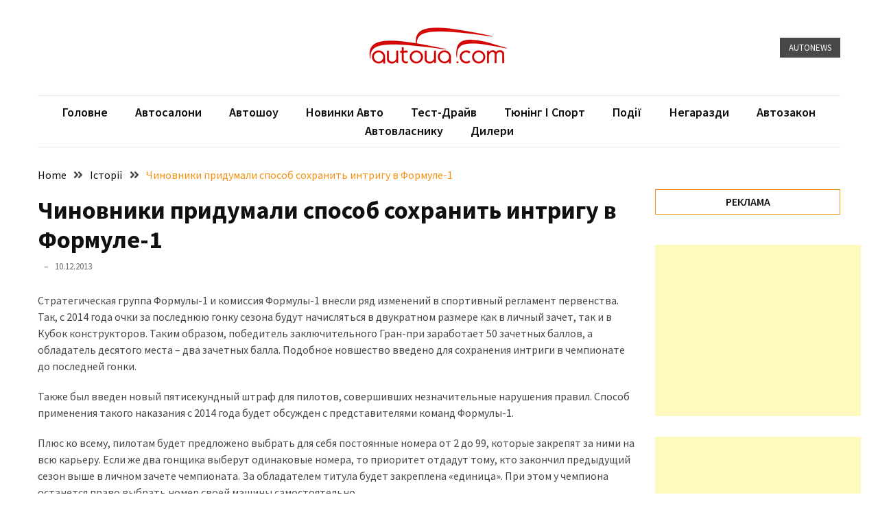

--- FILE ---
content_type: text/html; charset=UTF-8
request_url: https://www.autoua.com/sobytiya/chinovniki-pridumali-sposob-soxranit-intrigu-v-formule-1-53816
body_size: 14111
content:
<!doctype html>
<html lang="uk">

<head>
  <meta charset="UTF-8">
  <meta name="viewport" content="width=device-width, initial-scale=1">
  <link rel="profile" href="https://gmpg.org/xfn/11">

  <title>Чиновники придумали способ сохранить интригу в Формуле-1 &#8211; autoUA.com</title>
<meta name='robots' content='max-image-preview:large' />
<link rel='dns-prefetch' href='//fonts.googleapis.com' />
<link rel="alternate" type="application/rss+xml" title="autoUA.com &raquo; стрічка" href="https://www.autoua.com/feed" />
<link rel="alternate" type="application/rss+xml" title="autoUA.com &raquo; Канал коментарів" href="https://www.autoua.com/comments/feed" />
<link rel="alternate" title="oEmbed (JSON)" type="application/json+oembed" href="https://www.autoua.com/wp-json/oembed/1.0/embed?url=https%3A%2F%2Fwww.autoua.com%2Fsobytiya%2Fchinovniki-pridumali-sposob-soxranit-intrigu-v-formule-1-53816" />
<link rel="alternate" title="oEmbed (XML)" type="text/xml+oembed" href="https://www.autoua.com/wp-json/oembed/1.0/embed?url=https%3A%2F%2Fwww.autoua.com%2Fsobytiya%2Fchinovniki-pridumali-sposob-soxranit-intrigu-v-formule-1-53816&#038;format=xml" />
<style id='wp-img-auto-sizes-contain-inline-css'>
img:is([sizes=auto i],[sizes^="auto," i]){contain-intrinsic-size:3000px 1500px}
/*# sourceURL=wp-img-auto-sizes-contain-inline-css */
</style>
<style id='wp-emoji-styles-inline-css'>

	img.wp-smiley, img.emoji {
		display: inline !important;
		border: none !important;
		box-shadow: none !important;
		height: 1em !important;
		width: 1em !important;
		margin: 0 0.07em !important;
		vertical-align: -0.1em !important;
		background: none !important;
		padding: 0 !important;
	}
/*# sourceURL=wp-emoji-styles-inline-css */
</style>
<style id='wp-block-library-inline-css'>
:root{--wp-block-synced-color:#7a00df;--wp-block-synced-color--rgb:122,0,223;--wp-bound-block-color:var(--wp-block-synced-color);--wp-editor-canvas-background:#ddd;--wp-admin-theme-color:#007cba;--wp-admin-theme-color--rgb:0,124,186;--wp-admin-theme-color-darker-10:#006ba1;--wp-admin-theme-color-darker-10--rgb:0,107,160.5;--wp-admin-theme-color-darker-20:#005a87;--wp-admin-theme-color-darker-20--rgb:0,90,135;--wp-admin-border-width-focus:2px}@media (min-resolution:192dpi){:root{--wp-admin-border-width-focus:1.5px}}.wp-element-button{cursor:pointer}:root .has-very-light-gray-background-color{background-color:#eee}:root .has-very-dark-gray-background-color{background-color:#313131}:root .has-very-light-gray-color{color:#eee}:root .has-very-dark-gray-color{color:#313131}:root .has-vivid-green-cyan-to-vivid-cyan-blue-gradient-background{background:linear-gradient(135deg,#00d084,#0693e3)}:root .has-purple-crush-gradient-background{background:linear-gradient(135deg,#34e2e4,#4721fb 50%,#ab1dfe)}:root .has-hazy-dawn-gradient-background{background:linear-gradient(135deg,#faaca8,#dad0ec)}:root .has-subdued-olive-gradient-background{background:linear-gradient(135deg,#fafae1,#67a671)}:root .has-atomic-cream-gradient-background{background:linear-gradient(135deg,#fdd79a,#004a59)}:root .has-nightshade-gradient-background{background:linear-gradient(135deg,#330968,#31cdcf)}:root .has-midnight-gradient-background{background:linear-gradient(135deg,#020381,#2874fc)}:root{--wp--preset--font-size--normal:16px;--wp--preset--font-size--huge:42px}.has-regular-font-size{font-size:1em}.has-larger-font-size{font-size:2.625em}.has-normal-font-size{font-size:var(--wp--preset--font-size--normal)}.has-huge-font-size{font-size:var(--wp--preset--font-size--huge)}.has-text-align-center{text-align:center}.has-text-align-left{text-align:left}.has-text-align-right{text-align:right}.has-fit-text{white-space:nowrap!important}#end-resizable-editor-section{display:none}.aligncenter{clear:both}.items-justified-left{justify-content:flex-start}.items-justified-center{justify-content:center}.items-justified-right{justify-content:flex-end}.items-justified-space-between{justify-content:space-between}.screen-reader-text{border:0;clip-path:inset(50%);height:1px;margin:-1px;overflow:hidden;padding:0;position:absolute;width:1px;word-wrap:normal!important}.screen-reader-text:focus{background-color:#ddd;clip-path:none;color:#444;display:block;font-size:1em;height:auto;left:5px;line-height:normal;padding:15px 23px 14px;text-decoration:none;top:5px;width:auto;z-index:100000}html :where(.has-border-color){border-style:solid}html :where([style*=border-top-color]){border-top-style:solid}html :where([style*=border-right-color]){border-right-style:solid}html :where([style*=border-bottom-color]){border-bottom-style:solid}html :where([style*=border-left-color]){border-left-style:solid}html :where([style*=border-width]){border-style:solid}html :where([style*=border-top-width]){border-top-style:solid}html :where([style*=border-right-width]){border-right-style:solid}html :where([style*=border-bottom-width]){border-bottom-style:solid}html :where([style*=border-left-width]){border-left-style:solid}html :where(img[class*=wp-image-]){height:auto;max-width:100%}:where(figure){margin:0 0 1em}html :where(.is-position-sticky){--wp-admin--admin-bar--position-offset:var(--wp-admin--admin-bar--height,0px)}@media screen and (max-width:600px){html :where(.is-position-sticky){--wp-admin--admin-bar--position-offset:0px}}

/*# sourceURL=wp-block-library-inline-css */
</style><style id='wp-block-tag-cloud-inline-css'>
.wp-block-tag-cloud{box-sizing:border-box}.wp-block-tag-cloud.aligncenter{justify-content:center;text-align:center}.wp-block-tag-cloud a{display:inline-block;margin-right:5px}.wp-block-tag-cloud span{display:inline-block;margin-left:5px;text-decoration:none}:root :where(.wp-block-tag-cloud.is-style-outline){display:flex;flex-wrap:wrap;gap:1ch}:root :where(.wp-block-tag-cloud.is-style-outline a){border:1px solid;font-size:unset!important;margin-right:0;padding:1ch 2ch;text-decoration:none!important}
/*# sourceURL=https://www.autoua.com/wp-includes/blocks/tag-cloud/style.min.css */
</style>
<style id='global-styles-inline-css'>
:root{--wp--preset--aspect-ratio--square: 1;--wp--preset--aspect-ratio--4-3: 4/3;--wp--preset--aspect-ratio--3-4: 3/4;--wp--preset--aspect-ratio--3-2: 3/2;--wp--preset--aspect-ratio--2-3: 2/3;--wp--preset--aspect-ratio--16-9: 16/9;--wp--preset--aspect-ratio--9-16: 9/16;--wp--preset--color--black: #000000;--wp--preset--color--cyan-bluish-gray: #abb8c3;--wp--preset--color--white: #ffffff;--wp--preset--color--pale-pink: #f78da7;--wp--preset--color--vivid-red: #cf2e2e;--wp--preset--color--luminous-vivid-orange: #ff6900;--wp--preset--color--luminous-vivid-amber: #fcb900;--wp--preset--color--light-green-cyan: #7bdcb5;--wp--preset--color--vivid-green-cyan: #00d084;--wp--preset--color--pale-cyan-blue: #8ed1fc;--wp--preset--color--vivid-cyan-blue: #0693e3;--wp--preset--color--vivid-purple: #9b51e0;--wp--preset--gradient--vivid-cyan-blue-to-vivid-purple: linear-gradient(135deg,rgb(6,147,227) 0%,rgb(155,81,224) 100%);--wp--preset--gradient--light-green-cyan-to-vivid-green-cyan: linear-gradient(135deg,rgb(122,220,180) 0%,rgb(0,208,130) 100%);--wp--preset--gradient--luminous-vivid-amber-to-luminous-vivid-orange: linear-gradient(135deg,rgb(252,185,0) 0%,rgb(255,105,0) 100%);--wp--preset--gradient--luminous-vivid-orange-to-vivid-red: linear-gradient(135deg,rgb(255,105,0) 0%,rgb(207,46,46) 100%);--wp--preset--gradient--very-light-gray-to-cyan-bluish-gray: linear-gradient(135deg,rgb(238,238,238) 0%,rgb(169,184,195) 100%);--wp--preset--gradient--cool-to-warm-spectrum: linear-gradient(135deg,rgb(74,234,220) 0%,rgb(151,120,209) 20%,rgb(207,42,186) 40%,rgb(238,44,130) 60%,rgb(251,105,98) 80%,rgb(254,248,76) 100%);--wp--preset--gradient--blush-light-purple: linear-gradient(135deg,rgb(255,206,236) 0%,rgb(152,150,240) 100%);--wp--preset--gradient--blush-bordeaux: linear-gradient(135deg,rgb(254,205,165) 0%,rgb(254,45,45) 50%,rgb(107,0,62) 100%);--wp--preset--gradient--luminous-dusk: linear-gradient(135deg,rgb(255,203,112) 0%,rgb(199,81,192) 50%,rgb(65,88,208) 100%);--wp--preset--gradient--pale-ocean: linear-gradient(135deg,rgb(255,245,203) 0%,rgb(182,227,212) 50%,rgb(51,167,181) 100%);--wp--preset--gradient--electric-grass: linear-gradient(135deg,rgb(202,248,128) 0%,rgb(113,206,126) 100%);--wp--preset--gradient--midnight: linear-gradient(135deg,rgb(2,3,129) 0%,rgb(40,116,252) 100%);--wp--preset--font-size--small: 13px;--wp--preset--font-size--medium: 20px;--wp--preset--font-size--large: 36px;--wp--preset--font-size--x-large: 42px;--wp--preset--spacing--20: 0.44rem;--wp--preset--spacing--30: 0.67rem;--wp--preset--spacing--40: 1rem;--wp--preset--spacing--50: 1.5rem;--wp--preset--spacing--60: 2.25rem;--wp--preset--spacing--70: 3.38rem;--wp--preset--spacing--80: 5.06rem;--wp--preset--shadow--natural: 6px 6px 9px rgba(0, 0, 0, 0.2);--wp--preset--shadow--deep: 12px 12px 50px rgba(0, 0, 0, 0.4);--wp--preset--shadow--sharp: 6px 6px 0px rgba(0, 0, 0, 0.2);--wp--preset--shadow--outlined: 6px 6px 0px -3px rgb(255, 255, 255), 6px 6px rgb(0, 0, 0);--wp--preset--shadow--crisp: 6px 6px 0px rgb(0, 0, 0);}:where(.is-layout-flex){gap: 0.5em;}:where(.is-layout-grid){gap: 0.5em;}body .is-layout-flex{display: flex;}.is-layout-flex{flex-wrap: wrap;align-items: center;}.is-layout-flex > :is(*, div){margin: 0;}body .is-layout-grid{display: grid;}.is-layout-grid > :is(*, div){margin: 0;}:where(.wp-block-columns.is-layout-flex){gap: 2em;}:where(.wp-block-columns.is-layout-grid){gap: 2em;}:where(.wp-block-post-template.is-layout-flex){gap: 1.25em;}:where(.wp-block-post-template.is-layout-grid){gap: 1.25em;}.has-black-color{color: var(--wp--preset--color--black) !important;}.has-cyan-bluish-gray-color{color: var(--wp--preset--color--cyan-bluish-gray) !important;}.has-white-color{color: var(--wp--preset--color--white) !important;}.has-pale-pink-color{color: var(--wp--preset--color--pale-pink) !important;}.has-vivid-red-color{color: var(--wp--preset--color--vivid-red) !important;}.has-luminous-vivid-orange-color{color: var(--wp--preset--color--luminous-vivid-orange) !important;}.has-luminous-vivid-amber-color{color: var(--wp--preset--color--luminous-vivid-amber) !important;}.has-light-green-cyan-color{color: var(--wp--preset--color--light-green-cyan) !important;}.has-vivid-green-cyan-color{color: var(--wp--preset--color--vivid-green-cyan) !important;}.has-pale-cyan-blue-color{color: var(--wp--preset--color--pale-cyan-blue) !important;}.has-vivid-cyan-blue-color{color: var(--wp--preset--color--vivid-cyan-blue) !important;}.has-vivid-purple-color{color: var(--wp--preset--color--vivid-purple) !important;}.has-black-background-color{background-color: var(--wp--preset--color--black) !important;}.has-cyan-bluish-gray-background-color{background-color: var(--wp--preset--color--cyan-bluish-gray) !important;}.has-white-background-color{background-color: var(--wp--preset--color--white) !important;}.has-pale-pink-background-color{background-color: var(--wp--preset--color--pale-pink) !important;}.has-vivid-red-background-color{background-color: var(--wp--preset--color--vivid-red) !important;}.has-luminous-vivid-orange-background-color{background-color: var(--wp--preset--color--luminous-vivid-orange) !important;}.has-luminous-vivid-amber-background-color{background-color: var(--wp--preset--color--luminous-vivid-amber) !important;}.has-light-green-cyan-background-color{background-color: var(--wp--preset--color--light-green-cyan) !important;}.has-vivid-green-cyan-background-color{background-color: var(--wp--preset--color--vivid-green-cyan) !important;}.has-pale-cyan-blue-background-color{background-color: var(--wp--preset--color--pale-cyan-blue) !important;}.has-vivid-cyan-blue-background-color{background-color: var(--wp--preset--color--vivid-cyan-blue) !important;}.has-vivid-purple-background-color{background-color: var(--wp--preset--color--vivid-purple) !important;}.has-black-border-color{border-color: var(--wp--preset--color--black) !important;}.has-cyan-bluish-gray-border-color{border-color: var(--wp--preset--color--cyan-bluish-gray) !important;}.has-white-border-color{border-color: var(--wp--preset--color--white) !important;}.has-pale-pink-border-color{border-color: var(--wp--preset--color--pale-pink) !important;}.has-vivid-red-border-color{border-color: var(--wp--preset--color--vivid-red) !important;}.has-luminous-vivid-orange-border-color{border-color: var(--wp--preset--color--luminous-vivid-orange) !important;}.has-luminous-vivid-amber-border-color{border-color: var(--wp--preset--color--luminous-vivid-amber) !important;}.has-light-green-cyan-border-color{border-color: var(--wp--preset--color--light-green-cyan) !important;}.has-vivid-green-cyan-border-color{border-color: var(--wp--preset--color--vivid-green-cyan) !important;}.has-pale-cyan-blue-border-color{border-color: var(--wp--preset--color--pale-cyan-blue) !important;}.has-vivid-cyan-blue-border-color{border-color: var(--wp--preset--color--vivid-cyan-blue) !important;}.has-vivid-purple-border-color{border-color: var(--wp--preset--color--vivid-purple) !important;}.has-vivid-cyan-blue-to-vivid-purple-gradient-background{background: var(--wp--preset--gradient--vivid-cyan-blue-to-vivid-purple) !important;}.has-light-green-cyan-to-vivid-green-cyan-gradient-background{background: var(--wp--preset--gradient--light-green-cyan-to-vivid-green-cyan) !important;}.has-luminous-vivid-amber-to-luminous-vivid-orange-gradient-background{background: var(--wp--preset--gradient--luminous-vivid-amber-to-luminous-vivid-orange) !important;}.has-luminous-vivid-orange-to-vivid-red-gradient-background{background: var(--wp--preset--gradient--luminous-vivid-orange-to-vivid-red) !important;}.has-very-light-gray-to-cyan-bluish-gray-gradient-background{background: var(--wp--preset--gradient--very-light-gray-to-cyan-bluish-gray) !important;}.has-cool-to-warm-spectrum-gradient-background{background: var(--wp--preset--gradient--cool-to-warm-spectrum) !important;}.has-blush-light-purple-gradient-background{background: var(--wp--preset--gradient--blush-light-purple) !important;}.has-blush-bordeaux-gradient-background{background: var(--wp--preset--gradient--blush-bordeaux) !important;}.has-luminous-dusk-gradient-background{background: var(--wp--preset--gradient--luminous-dusk) !important;}.has-pale-ocean-gradient-background{background: var(--wp--preset--gradient--pale-ocean) !important;}.has-electric-grass-gradient-background{background: var(--wp--preset--gradient--electric-grass) !important;}.has-midnight-gradient-background{background: var(--wp--preset--gradient--midnight) !important;}.has-small-font-size{font-size: var(--wp--preset--font-size--small) !important;}.has-medium-font-size{font-size: var(--wp--preset--font-size--medium) !important;}.has-large-font-size{font-size: var(--wp--preset--font-size--large) !important;}.has-x-large-font-size{font-size: var(--wp--preset--font-size--x-large) !important;}
/*# sourceURL=global-styles-inline-css */
</style>

<style id='classic-theme-styles-inline-css'>
/*! This file is auto-generated */
.wp-block-button__link{color:#fff;background-color:#32373c;border-radius:9999px;box-shadow:none;text-decoration:none;padding:calc(.667em + 2px) calc(1.333em + 2px);font-size:1.125em}.wp-block-file__button{background:#32373c;color:#fff;text-decoration:none}
/*# sourceURL=/wp-includes/css/classic-themes.min.css */
</style>
<link rel='stylesheet' id='google-font-css' href='//fonts.googleapis.com/css2?family=Source+Sans+Pro%3Awght%40400%3B600%3B700&#038;display=swap&#038;ver=1.0.0' media='all' />
<link rel='stylesheet' id='font-awesome-css' href='https://www.autoua.com/wp-content/themes/blockwp/candidthemes/assets/vendor/font-awesome/all.min.css?ver=1.0.0' media='all' />
<link rel='stylesheet' id='blockwp-style-css' href='https://www.autoua.com/wp-content/themes/blockwp/style.css?ver=1.0.0' media='all' />
<style id='blockwp-style-inline-css'>
:root { 
               --primary-color: #f49313; 
            }.site-header-topbar  { 
                background-color: #fff1ce; 
            }
/*# sourceURL=blockwp-style-inline-css */
</style>
<script src="https://www.autoua.com/wp-includes/js/jquery/jquery.min.js?ver=3.7.1" id="jquery-core-js"></script>
<script src="https://www.autoua.com/wp-includes/js/jquery/jquery-migrate.min.js?ver=3.4.1" id="jquery-migrate-js"></script>
<link rel="https://api.w.org/" href="https://www.autoua.com/wp-json/" /><link rel="alternate" title="JSON" type="application/json" href="https://www.autoua.com/wp-json/wp/v2/posts/53816" /><link rel="EditURI" type="application/rsd+xml" title="RSD" href="https://www.autoua.com/xmlrpc.php?rsd" />
<meta name="generator" content="WordPress 6.9" />
<link rel="canonical" href="https://www.autoua.com/sobytiya/chinovniki-pridumali-sposob-soxranit-intrigu-v-formule-1-53816" />
<link rel='shortlink' href='https://www.autoua.com/?p=53816' />
		<style type="text/css">
			.site-title,
			.site-description {
				position: absolute;
				clip: rect(1px, 1px, 1px, 1px);
			}

					</style>
</head>

<body class="wp-singular post-template-default single single-post postid-53816 single-format-standard wp-custom-logo wp-theme-blockwp ct-sticky-sidebar">
          <a class='skip-link screen-reader-text' href='#ct-content-area'>
            Skip to content        </a>
                    <header id='masthead' class='site-header'>
            
            <div id='offcanvas-sidebar' class='offcanvas-sidenav'>
                <button class='close-btn'><i class='fa fa-times'></i></button>
                                    <div class="default-widgets">
                        
		<div class="widget widget_recent_entries">
		<h2 class="widgettitle">Недавні записи</h2>
		<ul>
											<li>
					<a href="https://www.autoua.com/tuning-i-sport/novyy-gr-gt-z-hibrydnym-v-8-ta-podviynym-turbonadduvom-dopomozhe-toyota-peremahaty-superkary-59253">Новий GR GT з гібридним V-8 та подвійним турбонаддувом допоможе Toyota перемагати суперкари</a>
									</li>
											<li>
					<a href="https://www.autoua.com/bez-rubriki/vodafone-big-data-lab-kurs-iz-80-pratsevlashtuvanniam-vypusknykiv-59249">Vodafone Big Data Lab: курс із 80% працевлаштуванням випускників</a>
									</li>
											<li>
					<a href="https://www.autoua.com/tuning-i-sport/cupra-pidhotuvala-ekstremalnyy-leon-vz-tcr-59244">CUPRA підготувала екстремальний Leon VZ TCR</a>
									</li>
											<li>
					<a href="https://www.autoua.com/proisshestvia/yak-prykrashaiut-svoi-apartamenty-zamozhni-amerykantsi-59231">Як прикрашають свої апартаменти заможні американці</a>
									</li>
											<li>
					<a href="https://www.autoua.com/bez-rubriki/porushennia-iak-styl-zhyttia-59240">Порушення — як стиль життя?</a>
									</li>
					</ul>

		</div>                        <div class="widget widget_categories">
                            <h2 class="widget-title">Most Used Categories</h2>
                            <ul>
                                	<li class="cat-item cat-item-5"><a href="https://www.autoua.com/category/novinki-avto">Новинки авто</a> (6&nbsp;017)
</li>
	<li class="cat-item cat-item-41"><a href="https://www.autoua.com/category/sobytiya">Історії</a> (3&nbsp;678)
</li>
	<li class="cat-item cat-item-3"><a href="https://www.autoua.com/category/tuning-i-sport">Тюнинг і спорт</a> (729)
</li>
	<li class="cat-item cat-item-7"><a href="https://www.autoua.com/category/proisshestvia">Події</a> (521)
</li>
	<li class="cat-item cat-item-9"><a href="https://www.autoua.com/category/sovety-avtovladelcy">Автовласнику</a> (466)
</li>
	<li class="cat-item cat-item-8"><a href="https://www.autoua.com/category/avtozakon">Автозакон</a> (369)
</li>
	<li class="cat-item cat-item-4"><a href="https://www.autoua.com/category/avtoshoy">Автошоу</a> (358)
</li>
	<li class="cat-item cat-item-10"><a href="https://www.autoua.com/category/top-news">Головне</a> (322)
</li>
	<li class="cat-item cat-item-6"><a href="https://www.autoua.com/category/test-drive">Тест-драйв</a> (212)
</li>
	<li class="cat-item cat-item-1"><a href="https://www.autoua.com/category/bez-rubriki">Без рубрики</a> (131)
</li>
                            </ul>
                        </div>
                    </div>
                            </div>
                <div id='page' class='site'>
                <a class='skip-link screen-reader-text' href='#ct-content-area'>
            Skip to content        </a>
                    <header id='masthead' class='site-header'>
                    <div class="site-main-header-wrapper">

                    <div class="site-main-header">
                <div class="container">
                    <div class="row">
                                            <div class="col-sm-1-4 mbl-hide">
                                                    </div>
                                            <div class="col-sm-1-2">
                            <div class="site-branding">
                                <a href="https://www.autoua.com/" class="custom-logo-link" rel="home"><img width="270" height="73" src="https://www.autoua.com/wp-content/uploads/2023/11/autoua_logo_270x73.png" class="custom-logo" alt="autoUA.com" decoding="async" /></a>                                    <p class="site-title"><a href="https://www.autoua.com/" rel="home">autoUA.com</a></p>
                                                                    <p class="site-description">Автомобільні новини</p>
                                                            </div><!-- .site-branding -->
                        </div>
                                            <div class="col-sm-1-4 text-right mbl-hide">
                                        <a href='https://autoua.com' class='btn btn-dark text-uppercase'> AutoNews </a>
                        </div>
                                        </div>
                </div>
            </div> <!-- .main-header -->
            <div class="menu-wrapper">
            <div class="container">
                <div class="container-inner" id="ct-menu-container">
                                    <div class="ct-mobile-top-menu-wrapper">
                                                <div class="menu-toggle-wrapper text-right">

                            <button class="menu-toggle" id="ct-menu-toggle" aria-controls="primary-menu" aria-expanded="false">
                                <i class="fas fa-bars"></i>
                            </button>
                        </div>
                                        </div>
                                    <nav id="site-navigation" class="main-navigation">
                        <ul id="primary-menu" class="menu"><li id="menu-item-15" class="menu-item menu-item-type-taxonomy menu-item-object-category menu-item-15"><a href="https://www.autoua.com/category/top-news">Головне</a></li>
<li id="menu-item-57853" class="menu-item menu-item-type-custom menu-item-object-custom menu-item-57853"><a href="https://automarket.com.ua">Автосалони</a></li>
<li id="menu-item-14" class="menu-item menu-item-type-taxonomy menu-item-object-category menu-item-14"><a href="https://www.autoua.com/category/avtoshoy">Автошоу</a></li>
<li id="menu-item-16" class="menu-item menu-item-type-taxonomy menu-item-object-category menu-item-16"><a href="https://www.autoua.com/category/novinki-avto">Новинки авто</a></li>
<li id="menu-item-19" class="menu-item menu-item-type-taxonomy menu-item-object-category menu-item-19"><a href="https://www.autoua.com/category/test-drive">Тест-драйв</a></li>
<li id="menu-item-20" class="menu-item menu-item-type-taxonomy menu-item-object-category menu-item-20"><a href="https://www.autoua.com/category/tuning-i-sport">Тюнінг і спорт</a></li>
<li id="menu-item-70" class="menu-item menu-item-type-taxonomy menu-item-object-category current-post-ancestor current-menu-parent current-post-parent menu-item-70"><a href="https://www.autoua.com/category/sobytiya">Події</a></li>
<li id="menu-item-17" class="menu-item menu-item-type-taxonomy menu-item-object-category menu-item-17"><a href="https://www.autoua.com/category/proisshestvia">Негаразди</a></li>
<li id="menu-item-13" class="menu-item menu-item-type-taxonomy menu-item-object-category menu-item-13"><a href="https://www.autoua.com/category/avtozakon">Автозакон</a></li>
<li id="menu-item-18" class="menu-item menu-item-type-taxonomy menu-item-object-category menu-item-18"><a href="https://www.autoua.com/category/sovety-avtovladelcy">Автовласнику</a></li>
<li id="menu-item-57854" class="menu-item menu-item-type-custom menu-item-object-custom menu-item-57854"><a href="https://automarket.com.ua">Дилери</a></li>
<li class="nav-item ct-nav-item"><a class="nav-link close_nav" href="#"><i class="fa fa-times"></i></a></li></ul>                    </nav><!-- #site-navigation -->
                    
                </div>
            </div>
        </div> <!-- .menu-wrapper -->
            </div> <!-- .site-main-header-wrapper -->
            </header><!-- #masthead -->
        
  <div id="ct-content-area" class="ct-site-content-wrapper ct-right-sidebar ct-enable-underline"><div class="ct-inner-content-area">
	<div class="container">
		<div class="row">

			<main id="primary" class="site-main col-sm-2-3 col-lg-3-4">

				
<article id="post-53816" class="post-53816 post type-post status-publish format-standard has-post-thumbnail hentry category-sobytiya tag-formula-1">
	<div class="card-item card-media-aside">
		                <div class="blockwp-breadcrumb-wrapper">
                    <div class='breadcrumbs init-animate clearfix'><div id='blockwp-breadcrumbs' class='clearfix'><div role="navigation" aria-label="Breadcrumbs" class="breadcrumb-trail breadcrumbs" itemprop="breadcrumb"><ul class="trail-items" itemscope itemtype="http://schema.org/BreadcrumbList"><meta name="numberOfItems" content="3" /><meta name="itemListOrder" content="Ascending" /><li itemprop="itemListElement" itemscope itemtype="http://schema.org/ListItem" class="trail-item trail-begin"><a href="https://www.autoua.com" rel="home" itemprop="item"><span itemprop="name">Home</span></a><meta itemprop="position" content="1" /></li><li itemprop="itemListElement" itemscope itemtype="http://schema.org/ListItem" class="trail-item"><a href="https://www.autoua.com/category/sobytiya" itemprop="item"><span itemprop="name">Історії</span></a><meta itemprop="position" content="2" /></li><li itemprop="itemListElement" itemscope itemtype="http://schema.org/ListItem" class="trail-item trail-end"><a href="https://www.autoua.com/sobytiya/chinovniki-pridumali-sposob-soxranit-intrigu-v-formule-1-53816" itemprop="item"><span itemprop="name">Чиновники придумали способ сохранить интригу в Формуле-1</span></a><meta itemprop="position" content="3" /></li></ul></div></div></div>                </div>
		<div class="card-body">
			<header class="entry-header">
				<h1 class="entry-title">Чиновники придумали способ сохранить интригу в Формуле-1</h1>					<div class="entry-meta">
						<span class="byline"> <span class="author vcard"><a class="url fn n" href="https://www.autoua.com/author"></a></span></span><span class="posted-on"><a href="https://www.autoua.com/sobytiya/chinovniki-pridumali-sposob-soxranit-intrigu-v-formule-1-53816" rel="bookmark"><time class="entry-date published" datetime="2013-12-10T13:45:37+02:00">10.12.2013</time><time class="updated" datetime="2013-12-10T11:26:06+02:00">10.12.2013</time></a></span>					</div><!-- .entry-meta -->
							</header><!-- .entry-header -->
			<div class="entry-content">
				<div id="resizabletext">
<p>Стратегическая группа Формулы-1 и комиссия Формулы-1 внесли ряд изменений в спортивный регламент первенства. Так, с 2014 года очки за последнюю гонку сезона будут начисляться в двукратном размере как в личный зачет, так и в Кубок конструкторов. Таким образом, победитель заключительного Гран-при заработает 50 зачетных баллов, а обладатель десятого места – два зачетных балла. Подобное новшество введено для сохранения интриги в чемпионате до последней гонки.</p>
<p>Также был введен новый пятисекундный штраф для пилотов, совершивших незначительные нарушения правил. Способ применения такого наказания с 2014 года будет обсужден с представителями команд Формулы-1.</p>
<p>Плюс ко всему, пилотам будет предложено выбрать для себя постоянные номера от 2 до 99, которые закрепят за ними на всю карьеру. Если же два гонщика выберут одинаковые номера, то приоритет отдадут тому, кто закончил предыдущий сезон выше в личном зачете чемпионата. За обладателем титула будет закреплена «единица». При этом у чемпиона останется право выбрать номер своей машины самостоятельно.</p>
<p>Дополнительно стратегическая группа Формулы-1 и комиссия Формулы-1 одобрили введение лимита расходов для команд. Ограничение должно вступить в силу с января 2015 года. Окончательная концепция ограничений трат гоночных коллективов будет разработана к июню 2014 года представителями Международной автомобильной федерации (FIA), членами команд первенства и представителями компании, владеющей коммерческими правами на Формулу-1.</p>
<p>Помимо этого, чиновники разрешили монопольному поставщику покрышек для чемпионата, компании Pirelli, провести в Бахрейне трехдневные тесты шин. Подобные испытания были дозволены для обеспечения надлежащего уровня безопасности. Приглашение на тесты получили все команды Формулы-1, но согласились принять в них участие лишь шесть коллективов: Red Bull, Mercedes AMG, Ferrari, McLaren, Force India и Toro Rosso.</p>
<p>Вместе с изменением спортивных правил в Формуле-1 со следующего года поменяется технический регламент. В частности, команды начнут использовать новые моторы – 1,6-литровые турбированные «шестерки» вместо 2,4-литровых V-образных атмосферных агрегатов, поменяются аэродинамические обвесы болидов (переднее крыло станет уже, а заднее получит дополнительную среднюю стойку), изменится конфигурация выхлопа, а система рекуперации энергии KERS, использование которой сейчас носит добровольный характер, будет заменена более производительным и обязательным аналогом под названием ERS.</p>
</div>
<div></div>
<div id="newstags"></div>
<div id="source">Источник: <a href="http://motor.ru/news/2013/12/10/f1points/" rel="nofollow" target="_blank">Мотор</a></div>
			</div><!-- .entry-content -->
							<footer class="entry-footer">
					<span class="tags-links"><i class="fa fa-folder-open"></i> <a href="https://www.autoua.com/tag/formula-1" rel="tag">Формула 1</a></span>				</footer><!-- .entry-footer -->
					</div>

	</div> <!-- .card-item -->
</article><!-- #post-53816 -->
	<nav class="navigation post-navigation" aria-label="Записи">
		<h2 class="screen-reader-text">Навігація записів</h2>
		<div class="nav-links"><div class="nav-previous"><a href="https://www.autoua.com/tuning-i-sport/specialisty-avtoatele-carlsson-razrabotali-novuyu-programmu-tyuninga-dlya-mercedes-glk-53813" rel="prev"><span class="nav-subtitle">Previous:</span> <span class="nav-title">Специалисты автоателье Carlsson разработали новую программу тюнинга для Mercedes GLK</span></a></div><div class="nav-next"><a href="https://www.autoua.com/novinki-avto/postavshhik-bac-mono-v-ssha-postroit-sobstvennyj-legkij-sportkar-53819" rel="next"><span class="nav-subtitle">Next:</span> <span class="nav-title">Поставщик BAC Mono в США построит собственный легкий спорткар</span></a></div></div>
	</nav>                <div class="related-posts">
                                            <h2>
                            Мають відношення                        </h2>
                    
                                            <div class="rel-post-list">
                            <div class="row">
                                                                    <div class="col-sm-1-3 rel-post-wrap">
                                                                                    <div class="img-wrapper">
                                                <a href="https://www.autoua.com/sobytiya/proizvoditel-elektromobilej-rivian-vyxodit-na-ipo-57990">
                                                    <img width="705" height="470" src="https://www.autoua.com/wp-content/uploads/2021/11/rivian_3.jpg" class="attachment-blockwp-medium size-blockwp-medium wp-post-image" alt="" decoding="async" fetchpriority="high" srcset="https://www.autoua.com/wp-content/uploads/2021/11/rivian_3.jpg 705w, https://www.autoua.com/wp-content/uploads/2021/11/rivian_3-300x200.jpg 300w, https://www.autoua.com/wp-content/uploads/2021/11/rivian_3-622x415.jpg 622w, https://www.autoua.com/wp-content/uploads/2021/11/rivian_3-150x100.jpg 150w" sizes="(max-width: 705px) 100vw, 705px" />                                                </a>
                                            </div>
                                                                                <div class="rel-post-content">
                                            <div class="entry-title">
                                                <h3>
                                                    <a href="https://www.autoua.com/sobytiya/proizvoditel-elektromobilej-rivian-vyxodit-na-ipo-57990">
                                                        Производитель электромобилей Rivian выходит на IPO                                                    </a>
                                                </h3>
                                            </div>
                                                                                        <div class="entry-meta">
                                                <span class="posted-on"><a href="https://www.autoua.com/sobytiya/proizvoditel-elektromobilej-rivian-vyxodit-na-ipo-57990" rel="bookmark"><time class="entry-date published" datetime="2021-11-10T12:04:40+02:00">10.11.2021</time><time class="updated" datetime="2021-11-10T12:04:41+02:00">10.11.2021</time></a></span><span class="byline"> <span class="author vcard"><a class="url fn n" href="https://www.autoua.com/author/vovan">autoUA</a></span></span>                                            </div>
                                        </div>
                                    </div>
                                    <!-- .rel-post-wrap -->
                                                                    <div class="col-sm-1-3 rel-post-wrap">
                                                                                    <div class="img-wrapper">
                                                <a href="https://www.autoua.com/sobytiya/zaryadit-batareyu-za-10-minut-skoro-stanet-realnostyu-57952">
                                                    <img width="500" height="281" src="https://www.autoua.com/wp-content/uploads/2021/09/bat.jpg" class="attachment-blockwp-medium size-blockwp-medium wp-post-image" alt="" decoding="async" srcset="https://www.autoua.com/wp-content/uploads/2021/09/bat.jpg 500w, https://www.autoua.com/wp-content/uploads/2021/09/bat-300x169.jpg 300w" sizes="(max-width: 500px) 100vw, 500px" />                                                </a>
                                            </div>
                                                                                <div class="rel-post-content">
                                            <div class="entry-title">
                                                <h3>
                                                    <a href="https://www.autoua.com/sobytiya/zaryadit-batareyu-za-10-minut-skoro-stanet-realnostyu-57952">
                                                        Зарядить батарею за 10 минут скоро станет реальностью                                                    </a>
                                                </h3>
                                            </div>
                                                                                        <div class="entry-meta">
                                                <span class="posted-on"><a href="https://www.autoua.com/sobytiya/zaryadit-batareyu-za-10-minut-skoro-stanet-realnostyu-57952" rel="bookmark"><time class="entry-date published" datetime="2021-09-02T13:09:44+03:00">02.09.2021</time><time class="updated" datetime="2021-09-02T13:09:45+03:00">02.09.2021</time></a></span><span class="byline"> <span class="author vcard"><a class="url fn n" href="https://www.autoua.com/author/vovan">autoUA</a></span></span>                                            </div>
                                        </div>
                                    </div>
                                    <!-- .rel-post-wrap -->
                                                                    <div class="col-sm-1-3 rel-post-wrap">
                                                                                    <div class="img-wrapper">
                                                <a href="https://www.autoua.com/sobytiya/osnovnij-konkurent-tesla-kompaniya-rivian-zaluchila-25-mlrd-57946">
                                                    <img width="860" height="575" src="https://www.autoua.com/wp-content/uploads/2021/07/rivian.jpg" class="attachment-blockwp-medium size-blockwp-medium wp-post-image" alt="" decoding="async" srcset="https://www.autoua.com/wp-content/uploads/2021/07/rivian.jpg 860w, https://www.autoua.com/wp-content/uploads/2021/07/rivian-300x201.jpg 300w, https://www.autoua.com/wp-content/uploads/2021/07/rivian-768x513.jpg 768w, https://www.autoua.com/wp-content/uploads/2021/07/rivian-622x415.jpg 622w, https://www.autoua.com/wp-content/uploads/2021/07/rivian-150x100.jpg 150w" sizes="(max-width: 860px) 100vw, 860px" />                                                </a>
                                            </div>
                                                                                <div class="rel-post-content">
                                            <div class="entry-title">
                                                <h3>
                                                    <a href="https://www.autoua.com/sobytiya/osnovnij-konkurent-tesla-kompaniya-rivian-zaluchila-25-mlrd-57946">
                                                        Основний конкурент Tesla &#8211; компанія Rivian залучила $2,5 млрд                                                    </a>
                                                </h3>
                                            </div>
                                                                                        <div class="entry-meta">
                                                <span class="posted-on"><a href="https://www.autoua.com/sobytiya/osnovnij-konkurent-tesla-kompaniya-rivian-zaluchila-25-mlrd-57946" rel="bookmark"><time class="entry-date published" datetime="2021-07-26T12:29:22+03:00">26.07.2021</time><time class="updated" datetime="2021-07-26T12:29:23+03:00">26.07.2021</time></a></span><span class="byline"> <span class="author vcard"><a class="url fn n" href="https://www.autoua.com/author/vovan">autoUA</a></span></span>                                            </div>
                                        </div>
                                    </div>
                                    <!-- .rel-post-wrap -->
                                                            </div>
                        </div>

                                    </div> <!-- .related-post -->
            
				
			</main><!-- #main -->

			
<aside id="secondary" class="ct-sidebar widget-area col-sm-1-3 col-lg-1-4">
	<section id="text-2" class="widget widget_text">			<div class="textwidget"> 


</div>
		</section><section id="text-3" class="widget widget_text"><h2 class="widget-title">Реклама</h2>			<div class="textwidget">
<!-- Google tag (gtag.js) -->
<script async src="https://www.googletagmanager.com/gtag/js?id=UA-3072596-9"></script>
<script>
  window.dataLayer = window.dataLayer || [];
  function gtag(){dataLayer.push(arguments);}
  gtag('js', new Date());

  gtag('config', 'UA-3072596-9');
</script>

<br>

<script async src="https://pagead2.googlesyndication.com/pagead/js/adsbygoogle.js"></script>
<!-- autoua_right_300x250 -->
<ins class="adsbygoogle"
     style="display:inline-block;width:300px;height:250px"
     data-ad-client="ca-pub-7546906957683128"
     data-ad-slot="5402157897"></ins>
<script>
     (adsbygoogle = window.adsbygoogle || []).push({});
</script>

<br>&nbsp;&nbsp;&nbsp;
<br>

<script async src="https://pagead2.googlesyndication.com/pagead/js/adsbygoogle.js"></script>
<!-- biz300600 -->
<ins class="adsbygoogle"
     style="display:inline-block;width:300px;height:600px"
     data-ad-client="ca-pub-7546906957683128"
     data-ad-slot="9677765782"></ins>
<script>
     (adsbygoogle = window.adsbygoogle || []).push({});
</script>

<br>&nbsp;&nbsp;&nbsp;
<br>

<script async src="https://pagead2.googlesyndication.com/pagead/js/adsbygoogle.js"></script>
<!-- biz300600 -->
<ins class="adsbygoogle"
     style="display:inline-block;width:300px;height:600px"
     data-ad-client="ca-pub-7546906957683128"
     data-ad-slot="9677765782"></ins>
<script>
     (adsbygoogle = window.adsbygoogle || []).push({});
</script>





</div>
		</section><section id="block-4" class="widget widget_block widget_tag_cloud"><p class="wp-block-tag-cloud"><a href="https://www.autoua.com/tag/audi" class="tag-cloud-link tag-link-60 tag-link-position-1" style="font-size: 14.196721311475pt;" aria-label="Audi (256 елементів)">Audi</a>
<a href="https://www.autoua.com/tag/bmw" class="tag-cloud-link tag-link-61 tag-link-position-2" style="font-size: 16.606557377049pt;" aria-label="BMW (417 елементів)">BMW</a>
<a href="https://www.autoua.com/tag/cadillac" class="tag-cloud-link tag-link-269 tag-link-position-3" style="font-size: 8.1147540983607pt;" aria-label="Cadillac (74 елементи)">Cadillac</a>
<a href="https://www.autoua.com/tag/chevrolet" class="tag-cloud-link tag-link-202 tag-link-position-4" style="font-size: 10.065573770492pt;" aria-label="Chevrolet (110 елементів)">Chevrolet</a>
<a href="https://www.autoua.com/tag/citroen" class="tag-cloud-link tag-link-12 tag-link-position-5" style="font-size: 9.0327868852459pt;" aria-label="Citroen (90 елементів)">Citroen</a>
<a href="https://www.autoua.com/tag/ferrari" class="tag-cloud-link tag-link-98 tag-link-position-6" style="font-size: 9.0327868852459pt;" aria-label="Ferrari (90 елементів)">Ferrari</a>
<a href="https://www.autoua.com/tag/fiat" class="tag-cloud-link tag-link-134 tag-link-position-7" style="font-size: 8pt;" aria-label="Fiat (73 елементи)">Fiat</a>
<a href="https://www.autoua.com/tag/ford" class="tag-cloud-link tag-link-106 tag-link-position-8" style="font-size: 12.475409836066pt;" aria-label="Ford (179 елементів)">Ford</a>
<a href="https://www.autoua.com/tag/honda" class="tag-cloud-link tag-link-118 tag-link-position-9" style="font-size: 11.55737704918pt;" aria-label="Honda (152 елементи)">Honda</a>
<a href="https://www.autoua.com/tag/hyundai" class="tag-cloud-link tag-link-433 tag-link-position-10" style="font-size: 10.524590163934pt;" aria-label="Hyundai (122 елементи)">Hyundai</a>
<a href="https://www.autoua.com/tag/jaguar" class="tag-cloud-link tag-link-389 tag-link-position-11" style="font-size: 9.9508196721311pt;" aria-label="Jaguar (108 елементів)">Jaguar</a>
<a href="https://www.autoua.com/tag/kia" class="tag-cloud-link tag-link-233 tag-link-position-12" style="font-size: 9.3770491803279pt;" aria-label="KIA (97 елементів)">KIA</a>
<a href="https://www.autoua.com/tag/lamborghini" class="tag-cloud-link tag-link-184 tag-link-position-13" style="font-size: 8.6885245901639pt;" aria-label="Lamborghini (84 елементи)">Lamborghini</a>
<a href="https://www.autoua.com/tag/lexus" class="tag-cloud-link tag-link-62 tag-link-position-14" style="font-size: 10.295081967213pt;" aria-label="Lexus (116 елементів)">Lexus</a>
<a href="https://www.autoua.com/tag/mercedes" class="tag-cloud-link tag-link-219 tag-link-position-15" style="font-size: 13.508196721311pt;" aria-label="Mercedes (223 елементи)">Mercedes</a>
<a href="https://www.autoua.com/tag/mercedes-benz" class="tag-cloud-link tag-link-243 tag-link-position-16" style="font-size: 12.360655737705pt;" aria-label="Mercedes-Benz (177 елементів)">Mercedes-Benz</a>
<a href="https://www.autoua.com/tag/nissan" class="tag-cloud-link tag-link-88 tag-link-position-17" style="font-size: 13.27868852459pt;" aria-label="nissan (211 елементів)">nissan</a>
<a href="https://www.autoua.com/tag/opel" class="tag-cloud-link tag-link-23 tag-link-position-18" style="font-size: 8.2295081967213pt;" aria-label="opel (77 елементів)">opel</a>
<a href="https://www.autoua.com/tag/peugeot" class="tag-cloud-link tag-link-236 tag-link-position-19" style="font-size: 8.8032786885246pt;" aria-label="Peugeot (87 елементів)">Peugeot</a>
<a href="https://www.autoua.com/tag/porsche" class="tag-cloud-link tag-link-218 tag-link-position-20" style="font-size: 11.327868852459pt;" aria-label="Porsche (145 елементів)">Porsche</a>
<a href="https://www.autoua.com/tag/renault" class="tag-cloud-link tag-link-79 tag-link-position-21" style="font-size: 11.213114754098pt;" aria-label="Renault (141 елемент)">Renault</a>
<a href="https://www.autoua.com/tag/skoda" class="tag-cloud-link tag-link-121 tag-link-position-22" style="font-size: 8.6885245901639pt;" aria-label="Skoda (85 елементів)">Skoda</a>
<a href="https://www.autoua.com/tag/toyota" class="tag-cloud-link tag-link-190 tag-link-position-23" style="font-size: 13.737704918033pt;" aria-label="Toyota (236 елементів)">Toyota</a>
<a href="https://www.autoua.com/tag/volkswagen" class="tag-cloud-link tag-link-210 tag-link-position-24" style="font-size: 13.852459016393pt;" aria-label="Volkswagen (241 елемент)">Volkswagen</a>
<a href="https://www.autoua.com/tag/volvo" class="tag-cloud-link tag-link-47 tag-link-position-25" style="font-size: 10.868852459016pt;" aria-label="Volvo (130 елементів)">Volvo</a>
<a href="https://www.autoua.com/tag/avtovaz" class="tag-cloud-link tag-link-147 tag-link-position-26" style="font-size: 8.4590163934426pt;" aria-label="Автоваз (80 елементів)">Автоваз</a>
<a href="https://www.autoua.com/tag/avtosport" class="tag-cloud-link tag-link-647 tag-link-position-27" style="font-size: 10.295081967213pt;" aria-label="Автоспорт (117 елементів)">Автоспорт</a>
<a href="https://www.autoua.com/tag/vaz" class="tag-cloud-link tag-link-173 tag-link-position-28" style="font-size: 8.6885245901639pt;" aria-label="ВАЗ (85 елементів)">ВАЗ</a>
<a href="https://www.autoua.com/tag/gai" class="tag-cloud-link tag-link-52 tag-link-position-29" style="font-size: 13.737704918033pt;" aria-label="ГАИ (232 елементи)">ГАИ</a>
<a href="https://www.autoua.com/tag/zakony" class="tag-cloud-link tag-link-192 tag-link-position-30" style="font-size: 9.6065573770492pt;" aria-label="Законы (102 елементи)">Законы</a>
<a href="https://www.autoua.com/tag/kiev" class="tag-cloud-link tag-link-39 tag-link-position-31" style="font-size: 14.540983606557pt;" aria-label="Киев (276 елементів)">Киев</a>
<a href="https://www.autoua.com/tag/mazda" class="tag-cloud-link tag-link-455 tag-link-position-32" style="font-size: 8.2295081967213pt;" aria-label="Маzda (77 елементів)">Маzda</a>
<a href="https://www.autoua.com/tag/rejtingi" class="tag-cloud-link tag-link-646 tag-link-position-33" style="font-size: 9.4918032786885pt;" aria-label="Рейтинги (98 елементів)">Рейтинги</a>
<a href="https://www.autoua.com/tag/formula-1" class="tag-cloud-link tag-link-114 tag-link-position-34" style="font-size: 14.655737704918pt;" aria-label="Формула 1 (282 елементи)">Формула 1</a>
<a href="https://www.autoua.com/tag/shpionskie-foto" class="tag-cloud-link tag-link-629 tag-link-position-35" style="font-size: 10.983606557377pt;" aria-label="Шпионские фото (134 елементи)">Шпионские фото</a>
<a href="https://www.autoua.com/tag/elektromobili" class="tag-cloud-link tag-link-449 tag-link-position-36" style="font-size: 9.2622950819672pt;" aria-label="Электромобили (95 елементів)">Электромобили</a>
<a href="https://www.autoua.com/tag/avto" class="tag-cloud-link tag-link-72 tag-link-position-37" style="font-size: 14.770491803279pt;" aria-label="авто (288 елементів)">авто</a>
<a href="https://www.autoua.com/tag/avtomobili" class="tag-cloud-link tag-link-178 tag-link-position-38" style="font-size: 8.6885245901639pt;" aria-label="автомобили (84 елементи)">автомобили</a>
<a href="https://www.autoua.com/tag/avtorynok" class="tag-cloud-link tag-link-206 tag-link-position-39" style="font-size: 20.393442622951pt;" aria-label="авторынок (894 елементи)">авторынок</a>
<a href="https://www.autoua.com/tag/benzin" class="tag-cloud-link tag-link-373 tag-link-position-40" style="font-size: 9.7213114754098pt;" aria-label="бензин (103 елементи)">бензин</a>
<a href="https://www.autoua.com/tag/dorogi" class="tag-cloud-link tag-link-87 tag-link-position-41" style="font-size: 14.196721311475pt;" aria-label="дороги (256 елементів)">дороги</a>
<a href="https://www.autoua.com/tag/dtp" class="tag-cloud-link tag-link-249 tag-link-position-42" style="font-size: 15pt;" aria-label="дтп (300 елементів)">дтп</a>
<a href="https://www.autoua.com/tag/novinki" class="tag-cloud-link tag-link-189 tag-link-position-43" style="font-size: 22pt;" aria-label="новинки (1&nbsp;223 елементи)">новинки</a>
<a href="https://www.autoua.com/tag/test-drajv" class="tag-cloud-link tag-link-31 tag-link-position-44" style="font-size: 8.344262295082pt;" aria-label="тест драйв (79 елементів)">тест драйв</a>
<a href="https://www.autoua.com/tag/tyuning" class="tag-cloud-link tag-link-137 tag-link-position-45" style="font-size: 12.819672131148pt;" aria-label="тюнинг (195 елементів)">тюнинг</a></p></section></aside><!-- #secondary -->		</div>
	</div>
</div> <!-- .main-content-area -->
</div> <!-- #ct-content-area -->
        <footer id="colophon" class="site-footer">
                <div class="footer-top">
                    </div>
        <div class="container footer-bottom">
            <div class="row">
                            <div class="site-info col-md-1-2">
                    Реклама: info@advholding.com                        <span class="sep"> | </span>
                                        Theme: BlockWP by <a href="https://www.candidthemes.com/">Candid Themes</a>.                </div><!-- .site-info -->
                                    <div class="footer-bottom-right col-md-1-2">
                        <form role="search" method="get" class="search-form" action="https://www.autoua.com/">
				<label>
					<span class="screen-reader-text">Пошук:</span>
					<input type="search" class="search-field" placeholder="Пошук &hellip;" value="" name="s" />
				</label>
				<input type="submit" class="search-submit" value="Шукати" />
			</form>                    </div> <!-- .footer-bottom-right -->
                            </div> <!-- .row -->
        </div> <!-- .container -->
        </footer><!-- #colophon -->
        
</div><!-- #page -->

            <a href="javascript:void(0);" class="footer-go-to-top go-to-top"><i class="fas fa-long-arrow-alt-up"></i></a>
<script type="speculationrules">
{"prefetch":[{"source":"document","where":{"and":[{"href_matches":"/*"},{"not":{"href_matches":["/wp-*.php","/wp-admin/*","/wp-content/uploads/*","/wp-content/*","/wp-content/plugins/*","/wp-content/themes/blockwp/*","/*\\?(.+)"]}},{"not":{"selector_matches":"a[rel~=\"nofollow\"]"}},{"not":{"selector_matches":".no-prefetch, .no-prefetch a"}}]},"eagerness":"conservative"}]}
</script>
<script src="https://www.autoua.com/wp-content/themes/blockwp/candidthemes/assets/js/navigation.js?ver=1.0.0" id="blockwp-navigation-js"></script>
<script src="https://www.autoua.com/wp-content/themes/blockwp/candidthemes/assets/js/theia-sticky-sidebar.js?ver=1.0.0" id="theia-sticky-sidebar-js"></script>
<script src="https://www.autoua.com/wp-content/themes/blockwp/candidthemes/assets/js/custom.js?ver=1.0.0" id="fairy-custom-js-js"></script>
<script id="wp-emoji-settings" type="application/json">
{"baseUrl":"https://s.w.org/images/core/emoji/17.0.2/72x72/","ext":".png","svgUrl":"https://s.w.org/images/core/emoji/17.0.2/svg/","svgExt":".svg","source":{"concatemoji":"https://www.autoua.com/wp-includes/js/wp-emoji-release.min.js?ver=6.9"}}
</script>
<script type="module">
/*! This file is auto-generated */
const a=JSON.parse(document.getElementById("wp-emoji-settings").textContent),o=(window._wpemojiSettings=a,"wpEmojiSettingsSupports"),s=["flag","emoji"];function i(e){try{var t={supportTests:e,timestamp:(new Date).valueOf()};sessionStorage.setItem(o,JSON.stringify(t))}catch(e){}}function c(e,t,n){e.clearRect(0,0,e.canvas.width,e.canvas.height),e.fillText(t,0,0);t=new Uint32Array(e.getImageData(0,0,e.canvas.width,e.canvas.height).data);e.clearRect(0,0,e.canvas.width,e.canvas.height),e.fillText(n,0,0);const a=new Uint32Array(e.getImageData(0,0,e.canvas.width,e.canvas.height).data);return t.every((e,t)=>e===a[t])}function p(e,t){e.clearRect(0,0,e.canvas.width,e.canvas.height),e.fillText(t,0,0);var n=e.getImageData(16,16,1,1);for(let e=0;e<n.data.length;e++)if(0!==n.data[e])return!1;return!0}function u(e,t,n,a){switch(t){case"flag":return n(e,"\ud83c\udff3\ufe0f\u200d\u26a7\ufe0f","\ud83c\udff3\ufe0f\u200b\u26a7\ufe0f")?!1:!n(e,"\ud83c\udde8\ud83c\uddf6","\ud83c\udde8\u200b\ud83c\uddf6")&&!n(e,"\ud83c\udff4\udb40\udc67\udb40\udc62\udb40\udc65\udb40\udc6e\udb40\udc67\udb40\udc7f","\ud83c\udff4\u200b\udb40\udc67\u200b\udb40\udc62\u200b\udb40\udc65\u200b\udb40\udc6e\u200b\udb40\udc67\u200b\udb40\udc7f");case"emoji":return!a(e,"\ud83e\u1fac8")}return!1}function f(e,t,n,a){let r;const o=(r="undefined"!=typeof WorkerGlobalScope&&self instanceof WorkerGlobalScope?new OffscreenCanvas(300,150):document.createElement("canvas")).getContext("2d",{willReadFrequently:!0}),s=(o.textBaseline="top",o.font="600 32px Arial",{});return e.forEach(e=>{s[e]=t(o,e,n,a)}),s}function r(e){var t=document.createElement("script");t.src=e,t.defer=!0,document.head.appendChild(t)}a.supports={everything:!0,everythingExceptFlag:!0},new Promise(t=>{let n=function(){try{var e=JSON.parse(sessionStorage.getItem(o));if("object"==typeof e&&"number"==typeof e.timestamp&&(new Date).valueOf()<e.timestamp+604800&&"object"==typeof e.supportTests)return e.supportTests}catch(e){}return null}();if(!n){if("undefined"!=typeof Worker&&"undefined"!=typeof OffscreenCanvas&&"undefined"!=typeof URL&&URL.createObjectURL&&"undefined"!=typeof Blob)try{var e="postMessage("+f.toString()+"("+[JSON.stringify(s),u.toString(),c.toString(),p.toString()].join(",")+"));",a=new Blob([e],{type:"text/javascript"});const r=new Worker(URL.createObjectURL(a),{name:"wpTestEmojiSupports"});return void(r.onmessage=e=>{i(n=e.data),r.terminate(),t(n)})}catch(e){}i(n=f(s,u,c,p))}t(n)}).then(e=>{for(const n in e)a.supports[n]=e[n],a.supports.everything=a.supports.everything&&a.supports[n],"flag"!==n&&(a.supports.everythingExceptFlag=a.supports.everythingExceptFlag&&a.supports[n]);var t;a.supports.everythingExceptFlag=a.supports.everythingExceptFlag&&!a.supports.flag,a.supports.everything||((t=a.source||{}).concatemoji?r(t.concatemoji):t.wpemoji&&t.twemoji&&(r(t.twemoji),r(t.wpemoji)))});
//# sourceURL=https://www.autoua.com/wp-includes/js/wp-emoji-loader.min.js
</script>

</body>

</html>

--- FILE ---
content_type: text/html; charset=utf-8
request_url: https://www.google.com/recaptcha/api2/aframe
body_size: 266
content:
<!DOCTYPE HTML><html><head><meta http-equiv="content-type" content="text/html; charset=UTF-8"></head><body><script nonce="iEliBzXtdyNWD9gfX3h3cA">/** Anti-fraud and anti-abuse applications only. See google.com/recaptcha */ try{var clients={'sodar':'https://pagead2.googlesyndication.com/pagead/sodar?'};window.addEventListener("message",function(a){try{if(a.source===window.parent){var b=JSON.parse(a.data);var c=clients[b['id']];if(c){var d=document.createElement('img');d.src=c+b['params']+'&rc='+(localStorage.getItem("rc::a")?sessionStorage.getItem("rc::b"):"");window.document.body.appendChild(d);sessionStorage.setItem("rc::e",parseInt(sessionStorage.getItem("rc::e")||0)+1);localStorage.setItem("rc::h",'1769947094177');}}}catch(b){}});window.parent.postMessage("_grecaptcha_ready", "*");}catch(b){}</script></body></html>